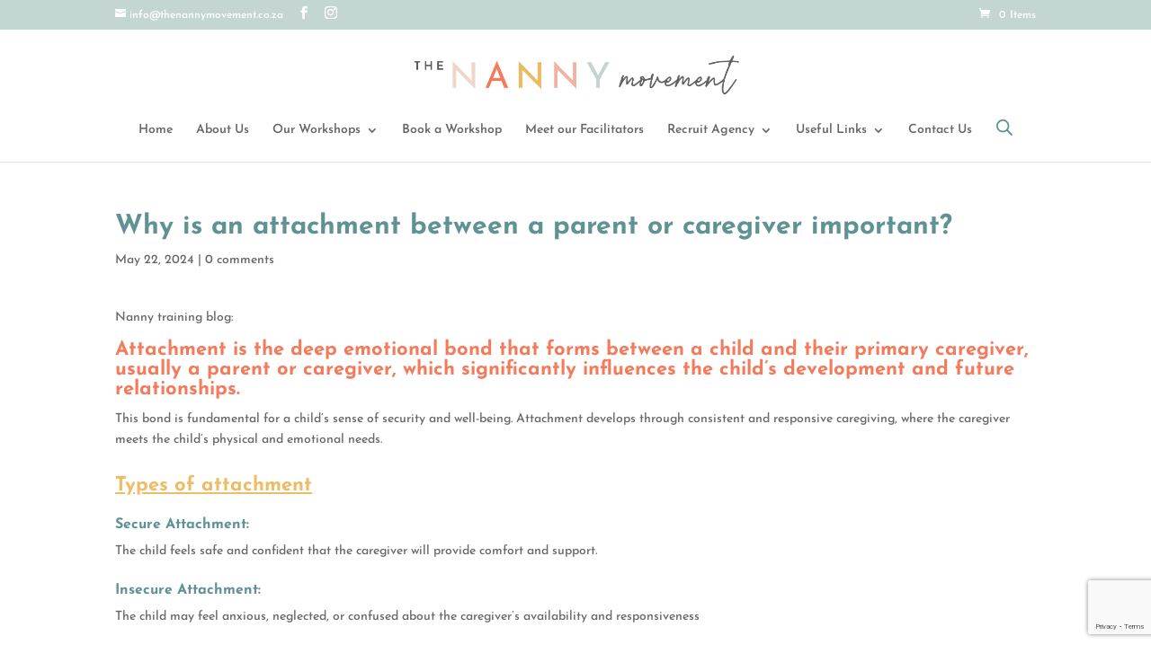

--- FILE ---
content_type: text/html; charset=utf-8
request_url: https://www.google.com/recaptcha/api2/anchor?ar=1&k=6LeiWxwcAAAAAF7RrkV4L2CUeKAWacxKw7sk2XTJ&co=aHR0cHM6Ly90aGVuYW5ueW1vdmVtZW50LmNvLnphOjQ0Mw..&hl=en&v=PoyoqOPhxBO7pBk68S4YbpHZ&size=invisible&anchor-ms=20000&execute-ms=30000&cb=ni9tz25tx7u
body_size: 48806
content:
<!DOCTYPE HTML><html dir="ltr" lang="en"><head><meta http-equiv="Content-Type" content="text/html; charset=UTF-8">
<meta http-equiv="X-UA-Compatible" content="IE=edge">
<title>reCAPTCHA</title>
<style type="text/css">
/* cyrillic-ext */
@font-face {
  font-family: 'Roboto';
  font-style: normal;
  font-weight: 400;
  font-stretch: 100%;
  src: url(//fonts.gstatic.com/s/roboto/v48/KFO7CnqEu92Fr1ME7kSn66aGLdTylUAMa3GUBHMdazTgWw.woff2) format('woff2');
  unicode-range: U+0460-052F, U+1C80-1C8A, U+20B4, U+2DE0-2DFF, U+A640-A69F, U+FE2E-FE2F;
}
/* cyrillic */
@font-face {
  font-family: 'Roboto';
  font-style: normal;
  font-weight: 400;
  font-stretch: 100%;
  src: url(//fonts.gstatic.com/s/roboto/v48/KFO7CnqEu92Fr1ME7kSn66aGLdTylUAMa3iUBHMdazTgWw.woff2) format('woff2');
  unicode-range: U+0301, U+0400-045F, U+0490-0491, U+04B0-04B1, U+2116;
}
/* greek-ext */
@font-face {
  font-family: 'Roboto';
  font-style: normal;
  font-weight: 400;
  font-stretch: 100%;
  src: url(//fonts.gstatic.com/s/roboto/v48/KFO7CnqEu92Fr1ME7kSn66aGLdTylUAMa3CUBHMdazTgWw.woff2) format('woff2');
  unicode-range: U+1F00-1FFF;
}
/* greek */
@font-face {
  font-family: 'Roboto';
  font-style: normal;
  font-weight: 400;
  font-stretch: 100%;
  src: url(//fonts.gstatic.com/s/roboto/v48/KFO7CnqEu92Fr1ME7kSn66aGLdTylUAMa3-UBHMdazTgWw.woff2) format('woff2');
  unicode-range: U+0370-0377, U+037A-037F, U+0384-038A, U+038C, U+038E-03A1, U+03A3-03FF;
}
/* math */
@font-face {
  font-family: 'Roboto';
  font-style: normal;
  font-weight: 400;
  font-stretch: 100%;
  src: url(//fonts.gstatic.com/s/roboto/v48/KFO7CnqEu92Fr1ME7kSn66aGLdTylUAMawCUBHMdazTgWw.woff2) format('woff2');
  unicode-range: U+0302-0303, U+0305, U+0307-0308, U+0310, U+0312, U+0315, U+031A, U+0326-0327, U+032C, U+032F-0330, U+0332-0333, U+0338, U+033A, U+0346, U+034D, U+0391-03A1, U+03A3-03A9, U+03B1-03C9, U+03D1, U+03D5-03D6, U+03F0-03F1, U+03F4-03F5, U+2016-2017, U+2034-2038, U+203C, U+2040, U+2043, U+2047, U+2050, U+2057, U+205F, U+2070-2071, U+2074-208E, U+2090-209C, U+20D0-20DC, U+20E1, U+20E5-20EF, U+2100-2112, U+2114-2115, U+2117-2121, U+2123-214F, U+2190, U+2192, U+2194-21AE, U+21B0-21E5, U+21F1-21F2, U+21F4-2211, U+2213-2214, U+2216-22FF, U+2308-230B, U+2310, U+2319, U+231C-2321, U+2336-237A, U+237C, U+2395, U+239B-23B7, U+23D0, U+23DC-23E1, U+2474-2475, U+25AF, U+25B3, U+25B7, U+25BD, U+25C1, U+25CA, U+25CC, U+25FB, U+266D-266F, U+27C0-27FF, U+2900-2AFF, U+2B0E-2B11, U+2B30-2B4C, U+2BFE, U+3030, U+FF5B, U+FF5D, U+1D400-1D7FF, U+1EE00-1EEFF;
}
/* symbols */
@font-face {
  font-family: 'Roboto';
  font-style: normal;
  font-weight: 400;
  font-stretch: 100%;
  src: url(//fonts.gstatic.com/s/roboto/v48/KFO7CnqEu92Fr1ME7kSn66aGLdTylUAMaxKUBHMdazTgWw.woff2) format('woff2');
  unicode-range: U+0001-000C, U+000E-001F, U+007F-009F, U+20DD-20E0, U+20E2-20E4, U+2150-218F, U+2190, U+2192, U+2194-2199, U+21AF, U+21E6-21F0, U+21F3, U+2218-2219, U+2299, U+22C4-22C6, U+2300-243F, U+2440-244A, U+2460-24FF, U+25A0-27BF, U+2800-28FF, U+2921-2922, U+2981, U+29BF, U+29EB, U+2B00-2BFF, U+4DC0-4DFF, U+FFF9-FFFB, U+10140-1018E, U+10190-1019C, U+101A0, U+101D0-101FD, U+102E0-102FB, U+10E60-10E7E, U+1D2C0-1D2D3, U+1D2E0-1D37F, U+1F000-1F0FF, U+1F100-1F1AD, U+1F1E6-1F1FF, U+1F30D-1F30F, U+1F315, U+1F31C, U+1F31E, U+1F320-1F32C, U+1F336, U+1F378, U+1F37D, U+1F382, U+1F393-1F39F, U+1F3A7-1F3A8, U+1F3AC-1F3AF, U+1F3C2, U+1F3C4-1F3C6, U+1F3CA-1F3CE, U+1F3D4-1F3E0, U+1F3ED, U+1F3F1-1F3F3, U+1F3F5-1F3F7, U+1F408, U+1F415, U+1F41F, U+1F426, U+1F43F, U+1F441-1F442, U+1F444, U+1F446-1F449, U+1F44C-1F44E, U+1F453, U+1F46A, U+1F47D, U+1F4A3, U+1F4B0, U+1F4B3, U+1F4B9, U+1F4BB, U+1F4BF, U+1F4C8-1F4CB, U+1F4D6, U+1F4DA, U+1F4DF, U+1F4E3-1F4E6, U+1F4EA-1F4ED, U+1F4F7, U+1F4F9-1F4FB, U+1F4FD-1F4FE, U+1F503, U+1F507-1F50B, U+1F50D, U+1F512-1F513, U+1F53E-1F54A, U+1F54F-1F5FA, U+1F610, U+1F650-1F67F, U+1F687, U+1F68D, U+1F691, U+1F694, U+1F698, U+1F6AD, U+1F6B2, U+1F6B9-1F6BA, U+1F6BC, U+1F6C6-1F6CF, U+1F6D3-1F6D7, U+1F6E0-1F6EA, U+1F6F0-1F6F3, U+1F6F7-1F6FC, U+1F700-1F7FF, U+1F800-1F80B, U+1F810-1F847, U+1F850-1F859, U+1F860-1F887, U+1F890-1F8AD, U+1F8B0-1F8BB, U+1F8C0-1F8C1, U+1F900-1F90B, U+1F93B, U+1F946, U+1F984, U+1F996, U+1F9E9, U+1FA00-1FA6F, U+1FA70-1FA7C, U+1FA80-1FA89, U+1FA8F-1FAC6, U+1FACE-1FADC, U+1FADF-1FAE9, U+1FAF0-1FAF8, U+1FB00-1FBFF;
}
/* vietnamese */
@font-face {
  font-family: 'Roboto';
  font-style: normal;
  font-weight: 400;
  font-stretch: 100%;
  src: url(//fonts.gstatic.com/s/roboto/v48/KFO7CnqEu92Fr1ME7kSn66aGLdTylUAMa3OUBHMdazTgWw.woff2) format('woff2');
  unicode-range: U+0102-0103, U+0110-0111, U+0128-0129, U+0168-0169, U+01A0-01A1, U+01AF-01B0, U+0300-0301, U+0303-0304, U+0308-0309, U+0323, U+0329, U+1EA0-1EF9, U+20AB;
}
/* latin-ext */
@font-face {
  font-family: 'Roboto';
  font-style: normal;
  font-weight: 400;
  font-stretch: 100%;
  src: url(//fonts.gstatic.com/s/roboto/v48/KFO7CnqEu92Fr1ME7kSn66aGLdTylUAMa3KUBHMdazTgWw.woff2) format('woff2');
  unicode-range: U+0100-02BA, U+02BD-02C5, U+02C7-02CC, U+02CE-02D7, U+02DD-02FF, U+0304, U+0308, U+0329, U+1D00-1DBF, U+1E00-1E9F, U+1EF2-1EFF, U+2020, U+20A0-20AB, U+20AD-20C0, U+2113, U+2C60-2C7F, U+A720-A7FF;
}
/* latin */
@font-face {
  font-family: 'Roboto';
  font-style: normal;
  font-weight: 400;
  font-stretch: 100%;
  src: url(//fonts.gstatic.com/s/roboto/v48/KFO7CnqEu92Fr1ME7kSn66aGLdTylUAMa3yUBHMdazQ.woff2) format('woff2');
  unicode-range: U+0000-00FF, U+0131, U+0152-0153, U+02BB-02BC, U+02C6, U+02DA, U+02DC, U+0304, U+0308, U+0329, U+2000-206F, U+20AC, U+2122, U+2191, U+2193, U+2212, U+2215, U+FEFF, U+FFFD;
}
/* cyrillic-ext */
@font-face {
  font-family: 'Roboto';
  font-style: normal;
  font-weight: 500;
  font-stretch: 100%;
  src: url(//fonts.gstatic.com/s/roboto/v48/KFO7CnqEu92Fr1ME7kSn66aGLdTylUAMa3GUBHMdazTgWw.woff2) format('woff2');
  unicode-range: U+0460-052F, U+1C80-1C8A, U+20B4, U+2DE0-2DFF, U+A640-A69F, U+FE2E-FE2F;
}
/* cyrillic */
@font-face {
  font-family: 'Roboto';
  font-style: normal;
  font-weight: 500;
  font-stretch: 100%;
  src: url(//fonts.gstatic.com/s/roboto/v48/KFO7CnqEu92Fr1ME7kSn66aGLdTylUAMa3iUBHMdazTgWw.woff2) format('woff2');
  unicode-range: U+0301, U+0400-045F, U+0490-0491, U+04B0-04B1, U+2116;
}
/* greek-ext */
@font-face {
  font-family: 'Roboto';
  font-style: normal;
  font-weight: 500;
  font-stretch: 100%;
  src: url(//fonts.gstatic.com/s/roboto/v48/KFO7CnqEu92Fr1ME7kSn66aGLdTylUAMa3CUBHMdazTgWw.woff2) format('woff2');
  unicode-range: U+1F00-1FFF;
}
/* greek */
@font-face {
  font-family: 'Roboto';
  font-style: normal;
  font-weight: 500;
  font-stretch: 100%;
  src: url(//fonts.gstatic.com/s/roboto/v48/KFO7CnqEu92Fr1ME7kSn66aGLdTylUAMa3-UBHMdazTgWw.woff2) format('woff2');
  unicode-range: U+0370-0377, U+037A-037F, U+0384-038A, U+038C, U+038E-03A1, U+03A3-03FF;
}
/* math */
@font-face {
  font-family: 'Roboto';
  font-style: normal;
  font-weight: 500;
  font-stretch: 100%;
  src: url(//fonts.gstatic.com/s/roboto/v48/KFO7CnqEu92Fr1ME7kSn66aGLdTylUAMawCUBHMdazTgWw.woff2) format('woff2');
  unicode-range: U+0302-0303, U+0305, U+0307-0308, U+0310, U+0312, U+0315, U+031A, U+0326-0327, U+032C, U+032F-0330, U+0332-0333, U+0338, U+033A, U+0346, U+034D, U+0391-03A1, U+03A3-03A9, U+03B1-03C9, U+03D1, U+03D5-03D6, U+03F0-03F1, U+03F4-03F5, U+2016-2017, U+2034-2038, U+203C, U+2040, U+2043, U+2047, U+2050, U+2057, U+205F, U+2070-2071, U+2074-208E, U+2090-209C, U+20D0-20DC, U+20E1, U+20E5-20EF, U+2100-2112, U+2114-2115, U+2117-2121, U+2123-214F, U+2190, U+2192, U+2194-21AE, U+21B0-21E5, U+21F1-21F2, U+21F4-2211, U+2213-2214, U+2216-22FF, U+2308-230B, U+2310, U+2319, U+231C-2321, U+2336-237A, U+237C, U+2395, U+239B-23B7, U+23D0, U+23DC-23E1, U+2474-2475, U+25AF, U+25B3, U+25B7, U+25BD, U+25C1, U+25CA, U+25CC, U+25FB, U+266D-266F, U+27C0-27FF, U+2900-2AFF, U+2B0E-2B11, U+2B30-2B4C, U+2BFE, U+3030, U+FF5B, U+FF5D, U+1D400-1D7FF, U+1EE00-1EEFF;
}
/* symbols */
@font-face {
  font-family: 'Roboto';
  font-style: normal;
  font-weight: 500;
  font-stretch: 100%;
  src: url(//fonts.gstatic.com/s/roboto/v48/KFO7CnqEu92Fr1ME7kSn66aGLdTylUAMaxKUBHMdazTgWw.woff2) format('woff2');
  unicode-range: U+0001-000C, U+000E-001F, U+007F-009F, U+20DD-20E0, U+20E2-20E4, U+2150-218F, U+2190, U+2192, U+2194-2199, U+21AF, U+21E6-21F0, U+21F3, U+2218-2219, U+2299, U+22C4-22C6, U+2300-243F, U+2440-244A, U+2460-24FF, U+25A0-27BF, U+2800-28FF, U+2921-2922, U+2981, U+29BF, U+29EB, U+2B00-2BFF, U+4DC0-4DFF, U+FFF9-FFFB, U+10140-1018E, U+10190-1019C, U+101A0, U+101D0-101FD, U+102E0-102FB, U+10E60-10E7E, U+1D2C0-1D2D3, U+1D2E0-1D37F, U+1F000-1F0FF, U+1F100-1F1AD, U+1F1E6-1F1FF, U+1F30D-1F30F, U+1F315, U+1F31C, U+1F31E, U+1F320-1F32C, U+1F336, U+1F378, U+1F37D, U+1F382, U+1F393-1F39F, U+1F3A7-1F3A8, U+1F3AC-1F3AF, U+1F3C2, U+1F3C4-1F3C6, U+1F3CA-1F3CE, U+1F3D4-1F3E0, U+1F3ED, U+1F3F1-1F3F3, U+1F3F5-1F3F7, U+1F408, U+1F415, U+1F41F, U+1F426, U+1F43F, U+1F441-1F442, U+1F444, U+1F446-1F449, U+1F44C-1F44E, U+1F453, U+1F46A, U+1F47D, U+1F4A3, U+1F4B0, U+1F4B3, U+1F4B9, U+1F4BB, U+1F4BF, U+1F4C8-1F4CB, U+1F4D6, U+1F4DA, U+1F4DF, U+1F4E3-1F4E6, U+1F4EA-1F4ED, U+1F4F7, U+1F4F9-1F4FB, U+1F4FD-1F4FE, U+1F503, U+1F507-1F50B, U+1F50D, U+1F512-1F513, U+1F53E-1F54A, U+1F54F-1F5FA, U+1F610, U+1F650-1F67F, U+1F687, U+1F68D, U+1F691, U+1F694, U+1F698, U+1F6AD, U+1F6B2, U+1F6B9-1F6BA, U+1F6BC, U+1F6C6-1F6CF, U+1F6D3-1F6D7, U+1F6E0-1F6EA, U+1F6F0-1F6F3, U+1F6F7-1F6FC, U+1F700-1F7FF, U+1F800-1F80B, U+1F810-1F847, U+1F850-1F859, U+1F860-1F887, U+1F890-1F8AD, U+1F8B0-1F8BB, U+1F8C0-1F8C1, U+1F900-1F90B, U+1F93B, U+1F946, U+1F984, U+1F996, U+1F9E9, U+1FA00-1FA6F, U+1FA70-1FA7C, U+1FA80-1FA89, U+1FA8F-1FAC6, U+1FACE-1FADC, U+1FADF-1FAE9, U+1FAF0-1FAF8, U+1FB00-1FBFF;
}
/* vietnamese */
@font-face {
  font-family: 'Roboto';
  font-style: normal;
  font-weight: 500;
  font-stretch: 100%;
  src: url(//fonts.gstatic.com/s/roboto/v48/KFO7CnqEu92Fr1ME7kSn66aGLdTylUAMa3OUBHMdazTgWw.woff2) format('woff2');
  unicode-range: U+0102-0103, U+0110-0111, U+0128-0129, U+0168-0169, U+01A0-01A1, U+01AF-01B0, U+0300-0301, U+0303-0304, U+0308-0309, U+0323, U+0329, U+1EA0-1EF9, U+20AB;
}
/* latin-ext */
@font-face {
  font-family: 'Roboto';
  font-style: normal;
  font-weight: 500;
  font-stretch: 100%;
  src: url(//fonts.gstatic.com/s/roboto/v48/KFO7CnqEu92Fr1ME7kSn66aGLdTylUAMa3KUBHMdazTgWw.woff2) format('woff2');
  unicode-range: U+0100-02BA, U+02BD-02C5, U+02C7-02CC, U+02CE-02D7, U+02DD-02FF, U+0304, U+0308, U+0329, U+1D00-1DBF, U+1E00-1E9F, U+1EF2-1EFF, U+2020, U+20A0-20AB, U+20AD-20C0, U+2113, U+2C60-2C7F, U+A720-A7FF;
}
/* latin */
@font-face {
  font-family: 'Roboto';
  font-style: normal;
  font-weight: 500;
  font-stretch: 100%;
  src: url(//fonts.gstatic.com/s/roboto/v48/KFO7CnqEu92Fr1ME7kSn66aGLdTylUAMa3yUBHMdazQ.woff2) format('woff2');
  unicode-range: U+0000-00FF, U+0131, U+0152-0153, U+02BB-02BC, U+02C6, U+02DA, U+02DC, U+0304, U+0308, U+0329, U+2000-206F, U+20AC, U+2122, U+2191, U+2193, U+2212, U+2215, U+FEFF, U+FFFD;
}
/* cyrillic-ext */
@font-face {
  font-family: 'Roboto';
  font-style: normal;
  font-weight: 900;
  font-stretch: 100%;
  src: url(//fonts.gstatic.com/s/roboto/v48/KFO7CnqEu92Fr1ME7kSn66aGLdTylUAMa3GUBHMdazTgWw.woff2) format('woff2');
  unicode-range: U+0460-052F, U+1C80-1C8A, U+20B4, U+2DE0-2DFF, U+A640-A69F, U+FE2E-FE2F;
}
/* cyrillic */
@font-face {
  font-family: 'Roboto';
  font-style: normal;
  font-weight: 900;
  font-stretch: 100%;
  src: url(//fonts.gstatic.com/s/roboto/v48/KFO7CnqEu92Fr1ME7kSn66aGLdTylUAMa3iUBHMdazTgWw.woff2) format('woff2');
  unicode-range: U+0301, U+0400-045F, U+0490-0491, U+04B0-04B1, U+2116;
}
/* greek-ext */
@font-face {
  font-family: 'Roboto';
  font-style: normal;
  font-weight: 900;
  font-stretch: 100%;
  src: url(//fonts.gstatic.com/s/roboto/v48/KFO7CnqEu92Fr1ME7kSn66aGLdTylUAMa3CUBHMdazTgWw.woff2) format('woff2');
  unicode-range: U+1F00-1FFF;
}
/* greek */
@font-face {
  font-family: 'Roboto';
  font-style: normal;
  font-weight: 900;
  font-stretch: 100%;
  src: url(//fonts.gstatic.com/s/roboto/v48/KFO7CnqEu92Fr1ME7kSn66aGLdTylUAMa3-UBHMdazTgWw.woff2) format('woff2');
  unicode-range: U+0370-0377, U+037A-037F, U+0384-038A, U+038C, U+038E-03A1, U+03A3-03FF;
}
/* math */
@font-face {
  font-family: 'Roboto';
  font-style: normal;
  font-weight: 900;
  font-stretch: 100%;
  src: url(//fonts.gstatic.com/s/roboto/v48/KFO7CnqEu92Fr1ME7kSn66aGLdTylUAMawCUBHMdazTgWw.woff2) format('woff2');
  unicode-range: U+0302-0303, U+0305, U+0307-0308, U+0310, U+0312, U+0315, U+031A, U+0326-0327, U+032C, U+032F-0330, U+0332-0333, U+0338, U+033A, U+0346, U+034D, U+0391-03A1, U+03A3-03A9, U+03B1-03C9, U+03D1, U+03D5-03D6, U+03F0-03F1, U+03F4-03F5, U+2016-2017, U+2034-2038, U+203C, U+2040, U+2043, U+2047, U+2050, U+2057, U+205F, U+2070-2071, U+2074-208E, U+2090-209C, U+20D0-20DC, U+20E1, U+20E5-20EF, U+2100-2112, U+2114-2115, U+2117-2121, U+2123-214F, U+2190, U+2192, U+2194-21AE, U+21B0-21E5, U+21F1-21F2, U+21F4-2211, U+2213-2214, U+2216-22FF, U+2308-230B, U+2310, U+2319, U+231C-2321, U+2336-237A, U+237C, U+2395, U+239B-23B7, U+23D0, U+23DC-23E1, U+2474-2475, U+25AF, U+25B3, U+25B7, U+25BD, U+25C1, U+25CA, U+25CC, U+25FB, U+266D-266F, U+27C0-27FF, U+2900-2AFF, U+2B0E-2B11, U+2B30-2B4C, U+2BFE, U+3030, U+FF5B, U+FF5D, U+1D400-1D7FF, U+1EE00-1EEFF;
}
/* symbols */
@font-face {
  font-family: 'Roboto';
  font-style: normal;
  font-weight: 900;
  font-stretch: 100%;
  src: url(//fonts.gstatic.com/s/roboto/v48/KFO7CnqEu92Fr1ME7kSn66aGLdTylUAMaxKUBHMdazTgWw.woff2) format('woff2');
  unicode-range: U+0001-000C, U+000E-001F, U+007F-009F, U+20DD-20E0, U+20E2-20E4, U+2150-218F, U+2190, U+2192, U+2194-2199, U+21AF, U+21E6-21F0, U+21F3, U+2218-2219, U+2299, U+22C4-22C6, U+2300-243F, U+2440-244A, U+2460-24FF, U+25A0-27BF, U+2800-28FF, U+2921-2922, U+2981, U+29BF, U+29EB, U+2B00-2BFF, U+4DC0-4DFF, U+FFF9-FFFB, U+10140-1018E, U+10190-1019C, U+101A0, U+101D0-101FD, U+102E0-102FB, U+10E60-10E7E, U+1D2C0-1D2D3, U+1D2E0-1D37F, U+1F000-1F0FF, U+1F100-1F1AD, U+1F1E6-1F1FF, U+1F30D-1F30F, U+1F315, U+1F31C, U+1F31E, U+1F320-1F32C, U+1F336, U+1F378, U+1F37D, U+1F382, U+1F393-1F39F, U+1F3A7-1F3A8, U+1F3AC-1F3AF, U+1F3C2, U+1F3C4-1F3C6, U+1F3CA-1F3CE, U+1F3D4-1F3E0, U+1F3ED, U+1F3F1-1F3F3, U+1F3F5-1F3F7, U+1F408, U+1F415, U+1F41F, U+1F426, U+1F43F, U+1F441-1F442, U+1F444, U+1F446-1F449, U+1F44C-1F44E, U+1F453, U+1F46A, U+1F47D, U+1F4A3, U+1F4B0, U+1F4B3, U+1F4B9, U+1F4BB, U+1F4BF, U+1F4C8-1F4CB, U+1F4D6, U+1F4DA, U+1F4DF, U+1F4E3-1F4E6, U+1F4EA-1F4ED, U+1F4F7, U+1F4F9-1F4FB, U+1F4FD-1F4FE, U+1F503, U+1F507-1F50B, U+1F50D, U+1F512-1F513, U+1F53E-1F54A, U+1F54F-1F5FA, U+1F610, U+1F650-1F67F, U+1F687, U+1F68D, U+1F691, U+1F694, U+1F698, U+1F6AD, U+1F6B2, U+1F6B9-1F6BA, U+1F6BC, U+1F6C6-1F6CF, U+1F6D3-1F6D7, U+1F6E0-1F6EA, U+1F6F0-1F6F3, U+1F6F7-1F6FC, U+1F700-1F7FF, U+1F800-1F80B, U+1F810-1F847, U+1F850-1F859, U+1F860-1F887, U+1F890-1F8AD, U+1F8B0-1F8BB, U+1F8C0-1F8C1, U+1F900-1F90B, U+1F93B, U+1F946, U+1F984, U+1F996, U+1F9E9, U+1FA00-1FA6F, U+1FA70-1FA7C, U+1FA80-1FA89, U+1FA8F-1FAC6, U+1FACE-1FADC, U+1FADF-1FAE9, U+1FAF0-1FAF8, U+1FB00-1FBFF;
}
/* vietnamese */
@font-face {
  font-family: 'Roboto';
  font-style: normal;
  font-weight: 900;
  font-stretch: 100%;
  src: url(//fonts.gstatic.com/s/roboto/v48/KFO7CnqEu92Fr1ME7kSn66aGLdTylUAMa3OUBHMdazTgWw.woff2) format('woff2');
  unicode-range: U+0102-0103, U+0110-0111, U+0128-0129, U+0168-0169, U+01A0-01A1, U+01AF-01B0, U+0300-0301, U+0303-0304, U+0308-0309, U+0323, U+0329, U+1EA0-1EF9, U+20AB;
}
/* latin-ext */
@font-face {
  font-family: 'Roboto';
  font-style: normal;
  font-weight: 900;
  font-stretch: 100%;
  src: url(//fonts.gstatic.com/s/roboto/v48/KFO7CnqEu92Fr1ME7kSn66aGLdTylUAMa3KUBHMdazTgWw.woff2) format('woff2');
  unicode-range: U+0100-02BA, U+02BD-02C5, U+02C7-02CC, U+02CE-02D7, U+02DD-02FF, U+0304, U+0308, U+0329, U+1D00-1DBF, U+1E00-1E9F, U+1EF2-1EFF, U+2020, U+20A0-20AB, U+20AD-20C0, U+2113, U+2C60-2C7F, U+A720-A7FF;
}
/* latin */
@font-face {
  font-family: 'Roboto';
  font-style: normal;
  font-weight: 900;
  font-stretch: 100%;
  src: url(//fonts.gstatic.com/s/roboto/v48/KFO7CnqEu92Fr1ME7kSn66aGLdTylUAMa3yUBHMdazQ.woff2) format('woff2');
  unicode-range: U+0000-00FF, U+0131, U+0152-0153, U+02BB-02BC, U+02C6, U+02DA, U+02DC, U+0304, U+0308, U+0329, U+2000-206F, U+20AC, U+2122, U+2191, U+2193, U+2212, U+2215, U+FEFF, U+FFFD;
}

</style>
<link rel="stylesheet" type="text/css" href="https://www.gstatic.com/recaptcha/releases/PoyoqOPhxBO7pBk68S4YbpHZ/styles__ltr.css">
<script nonce="09Ea-BdIVJ_BCnsFNi-uaw" type="text/javascript">window['__recaptcha_api'] = 'https://www.google.com/recaptcha/api2/';</script>
<script type="text/javascript" src="https://www.gstatic.com/recaptcha/releases/PoyoqOPhxBO7pBk68S4YbpHZ/recaptcha__en.js" nonce="09Ea-BdIVJ_BCnsFNi-uaw">
      
    </script></head>
<body><div id="rc-anchor-alert" class="rc-anchor-alert"></div>
<input type="hidden" id="recaptcha-token" value="[base64]">
<script type="text/javascript" nonce="09Ea-BdIVJ_BCnsFNi-uaw">
      recaptcha.anchor.Main.init("[\x22ainput\x22,[\x22bgdata\x22,\x22\x22,\[base64]/[base64]/[base64]/[base64]/[base64]/[base64]/KGcoTywyNTMsTy5PKSxVRyhPLEMpKTpnKE8sMjUzLEMpLE8pKSxsKSksTykpfSxieT1mdW5jdGlvbihDLE8sdSxsKXtmb3IobD0odT1SKEMpLDApO08+MDtPLS0pbD1sPDw4fFooQyk7ZyhDLHUsbCl9LFVHPWZ1bmN0aW9uKEMsTyl7Qy5pLmxlbmd0aD4xMDQ/[base64]/[base64]/[base64]/[base64]/[base64]/[base64]/[base64]\\u003d\x22,\[base64]\x22,\x22w4tzV8ODRV/CnMKoJXtZM8ObJHLDrcOdTSLCh8KEw4vDlcOzCsKhLMKLQmV4FBHDvcK1NjnCqsKBw6/CocOmQS7Cmy0LBcKFLVzCt8O6w4YwIcK0w4R8A8K4CMKsw7jDssKuwrDCosO0w4ZIYMK4wq4iJRIKwoTCpMOkLgxNSSd3woU+wrpyccKuesKmw59dCcKEwqM5w6hlwobCnFgYw7Vtw5MLMXk/wrLCoEVMVMOxw4dEw5obw7FTd8OXw6/DmsKxw5ALacO1I2/DmDfDo8O8wqzDtl/[base64]/[base64]/[base64]/SMKuwq3Dvl7CkG/Dq8KKwqAkYn8Dw50LwqkNe8OYF8OJwrTCoD7CkWvCucK7VCpLX8KxwqTCgMOowqDDq8KQJCwUZjrDlSfDpsKXXX8CR8Kxd8OAw5zDmsOePMKew7YHWMKCwr1LK8Ojw6fDhyF4w4/DvsKTZ8Ohw7EWwp5kw5nCkcO1V8KdwoBqw43DvMOaI0/DgG1Yw4TCm8Olbj/CkgvCjMKeSsOlDVPDq8KgUsOyPyQRwqgQPcKJKFITwrw7LhAXwoY7wrBsIcKjLcOzw5N/[base64]/[base64]/[base64]/NhHClGhOw5bClcO2wrN9w6jDiHfDkcKCdAU9BCUueBE8ccKFw7rCmXdvQsO+w6MhBsK3TkbCg8OXwqjCuMOnwopAJEQsJ2QRejJSesOLw7ACJiXCpcORL8O0w4wqUnzDvDLCuHHCscKEwojDtHlvdkEvw6FLEy/Dqz11wq8wOcKdw43Do2bCk8ORw4lbwpbCmcKnaMKsSXbCoMORw7vDvsOGS8O+w7PCu8Kjw7U0wpYTwp1UwqzCtcO7w4YfwqTDl8KLw7zChQx8NMOSeMOgcWfDtnksw6DChEIHw4PDhQN0wpEww7bCkS3DgF52IsK4wo1oDcOYDsKbHsKjwosAw7HCmC/Ci8O6OXE6PAvDgWnCughSwoZGEcOzJmpTfcOSwpzCoFhywotEwoDChCBgw7TDl2g9QTHCt8O/wrkQUcOyw4HCg8OtwpZfB0TDgFk/JW0dDcO0B314dn7ClMOtYxFPMXxnw5XCh8Oxwq/Cm8OJUVUtCsKlwrkPwp4Rw6fDlMK5OA7DmSl3WMOzBDDClsOYMxnDucObI8K9w75iwqHDmxDDhUrCmRnClXzCv1rDmsKYLBoCw6Ffw4ImMMK0RcKMASN0JjTCrT3DkzXCl3TDqHTDs8O0wr13wonDucKDCVLDoAfClsKfJCzDj0fDtsOvw5ITDcK6O04hw7/ClWTDlhnDvMKvX8O5wpnDkBcjal7CswbDg1fCriI3dDbDhsK5wqo5w7HDiMKTUDrCuTR+NTDDi8KSwqzDpkrCocOTHxHClsOUBVNKw5dqw7vDu8K0QVjCs8OPGxIFU8KOLxDCmjXDtsO1VUHCjTI6I8K6wo/[base64]/[base64]/DmMKrbwQ/[base64]/[base64]/CkcOfLzjCl8OEewjDi1XDrMOtD052wqU1wrpFw69Kw4/DgkEnw6UAI8OTwr81wqHDsSR1X8OwwpLDusOEAcOTbhZeLXY/Uy7CisO9YsOSD8OSw5czbcOIKcOdf8OCMcKwwo3CmSvDqwR+YCnCrcKwfRvDqMOBw5fCisO3dgrDpsKqQnFBBUjCv2VXwrDCoMKvc8KGWcOcw6DDsCjCq0Zgw43Du8KbCTLDmXkqbRnClxoCDyN6QnbCnXFBwp4Kw5kqdAlVw7xDGMKJU8KVBsO/[base64]/XMKbwrbCo0dPRMOlwqIxC8OswrAGw7HCjMKiLD/Cg8KCVUXDigIUw6gLYsKwYsOZTMKDwqI6wovCswwRw6saw4IMw7Yawp4QfMKSZlR0wpFKwp54NzLCtMO3w77CrDcjw4EXIsOqw6/CusK2WAoqw63Ck0XCiTvDssKGTSU4wqTCg24iw6TCi0F3cEvCt8O1w5gRwo/CkcOUw4c+w5FAXcO1w4TClhHDhsKjw7rDvcO/w79iwpAHFQnCgQ5jwrY9w6dhN1vDhCIhXsO+ESQdbQnDo8KswqrCvHTClMOUw7paHMKyfMKHwpFHwqzDvsOZXMKZw4JPw5Zcw5EaQVjDu3xPwrYWwowowpfDk8K7JMK5wq/DoAwPw5YmXMOESnrCizN3wrg7GGk3w47DtWMPAsKdMsKIX8KTXsOWckTCp1fDoMOmHMOXFAfCn1rDo8KbLcOZw4JSbsKiUsKiw5nCoMKiwpMffMOGwqDDoCHCv8OuwqbDjsOjKUsvERnDlknCvSsMEsKSRSbDgsKUw5knGgczwpnChcKIVXDCuHB/w7TCj1ZkKMKwacOowopVwq55VQ4YwqvCjzPCmMK1DXIGXDcGLEPCr8O/ERrDtCvCm287R8O8w7vDlcKsLjZPwpw1woHChxgxJkDCmlM1w5pgwpVNeFcjFcKhwrHCqsOIwq1Vw4LDh8K0OT3Ch8Orwr5WwrrCsjLCpcOZBUXChsO1w7sNw7AmwpHCmsKIwq0jw5bCi0XDo8OJwolWNRrChMKmUGrDnnwVcl/CmMKlNMO4ZsO8w5I/JsK1w5hQZ2h9AwLCrAIOPEhCw6F6bVVVfBwtNkp/[base64]/CgkZlwqzCqTpccDPCnMOOQHFFIcOAIMKOw7BhXGzDpcKvIsO6YRLDgX3Cr8Kpw5/DvkhzwqQEwrUEw5/Dug/CpsKbETIqwrZewojDicKAw6zCrcObwrM0wozDhMKbwonDq8KnwrHDrCHChSMSOS1gwqDDp8OHwq4scAVPWibDsX4/[base64]/Dv8OyQsKQwr/Ct8KHEcKQHB45cBnCo8OCR8KURUNmw5PChxckPcOySTZLwpTDnMOBSH3CicKww5RuIcOJYsO0wqtgw7FmUMOqw6w1CStOQRxeRX/[base64]/[base64]/fcOrw5PDp8OPwrjCs8K2OnxncsKuYSBzwoTDlMOywqbCjsKZWsOJNFALelcZLn1cZ8KdbMKpwp7DhMK7wo4jw7zCjcOIw5tVYMOobMOtbcOtw4x5w7HCsMO8w6HDjMO6wp1eZxLCuQvDhsKETyTDpMK3w7vCkBrDrU/DgMK9wqF2esKteMOfw4rCog3DrxZEwpLDmsKKVsOFw5rDvMO8w5t5GMKtw4fDkMOID8KOwqJUTsORaFzDlsKew4rCswEww4PCssKlaE3DkHvDncKTwphhw5QQbcKXw5wpacKuIxXCmcO8JxXCsUvDhjhJYsOiTFLDgXTCgyjDj1PDhHrCkUoIVMKTYMKxwq/DoMKTwqfDrATDnk/CjELCvsK0w5xHHBbDtBrCoC3Ct8KmG8O1w65ywrMsUsKuKG9pw4hXUVlxwpvCisOjN8K8ISTDnkbCrMOmwoXClRBgwpfCrVHDrngDSxbCjUs9eAXDmMKxDsOHw6I8w501w5MqQR1VBkDCtcKww4DDp1IGw73ChAfDtS/Co8K8w4ceBVUOZ8OMwpjChMKXH8K3w5xXw64Aw5xpQcKMwr1pwoQDwp15LMOzOB1/ZcKow6EVwq3DqsOdwro2w7nDiQvCsB/[base64]/DtcKOZcKswpzDm8OLHMKGw6HCqsOVwp09w7MWNsKgw64hwp0jEm18QW80K8KDZmXDmMK+c8OER8K1w60DwrJuFwohWcKLwq/[base64]/CokZpVmnDjMKWw5fDj8KzD8Oqw5nDimbDv8O4UMKoO098w5LCu8OvYklpcsOBRTsAw6h9wqBew4cPRMOETlvCq8KswqEnVMKjNyxcw5c0woDCqhNVTsOIDVbDscKiNULCusODC0RxwrN0wr8YecOmwqvCoMOTfMKEawM9wq/CgcOHw7xQPcKCw4x8woPDohAkRcO7S3HDvsK0SVfDhGXCpEjCqsKOwrnCvsOtHTDClcO+Ewgfwo18DSFzw6QKU0PCrxjDtRklHsO+YsKhw4XDt37DscO0w7PDhEvDrmzDkkfCu8Kvw7Vtw6IYIFcSIMKdw5TCmgPCmsO4wq/CgQNWBmtdRDrDiG9Rw5bDtnZjwpxkCknCh8K0w77DiMOjTmPCpQ3CnMKQA8OxP245wqrDtMKMwoHCsnQrEMO6NMKBw4XCmm3ChzjDqnTCtTfCmzQkPsKQG2BSFyALwpJPW8OTw7YmT8KnUBY7V2/DgAbCgsKzDgTClCgBJcKpDVfDqMOPBTjDr8OxYcOyNlcow7fDvsKgSxrCksOPW2TDv349wptrwqRmwpoFw54bwp8/QGHDvWrDoMKXBiMlPR/CvMKuwrA3NX/CvMOlcAjCijfDmsKwNsK9JcKZBcOGw7IXw7/Dk2LCqjzDvQAtw5bCscK/[base64]/[base64]/Cs8Kfw44ZO3XDqsOhw7PDk8Obw5V9wqdvAlfDqyfCghfCqMODw7rCrA4FdsKVw4jDiyliChXCs3sYwr92VcK0GEcMWy3DiDUewpZMw4zDrgDDiwIAwqBsBlHCnkTCicOqwpxQQG/DrMKzw7bCrMO1w4hhX8O+VRnDrcO6GChcw7sjcxhnRMOFL8KJG3/Dtzc3RHTCq3NJw61NO2HCh8OAGsO8wpfDrVfClsOJwoHCjMKZAzcNwqfCpMO3wqxOwqxWOcOQJsOHQMKnwpJOwqjCuBbCqcOLQiTCu1vDucKyQCvCgcO1Y8Opwo/[base64]/Ck07CqGzCocOAw5oZP8OpX1BJwokeDsKUFjBVwpvCosKqw53Dg8ONw7MyHsK7w7vDl1vDq8OZWMK3OS/ChMKLQT7CucOZw4RZwpDCksOhwr0PNB3CmsKFQBwTw5/CjlJRw4XDi0JYcHQHw65SwrN5MMO0GXzCul/DnsOxwozCrRkUwqDDicKQw7XCv8OXbMOmAWzCjsKcwpXCncOaw4FJwrrCgAUZVUxvw7rDhcK9PikXEsK7w5RHdUvCjMK3C2fCqnIUwrchw5g7w75TSVQrw4PDl8OjESHDhk8Vw77CrAJqU8Kdw7nCisKJw7l+w6NWQcOFDlfCvSHDkGsWFMKnwostw5/CnwZhw7JLa8KJw7/[base64]/DhcOeRsKnwpjCm8OhKsORbxPDpS0xY8OBH1vDl8O0EMKySsKMwpzCmcKPwo9TwoHCvlPDhTl3S116X3zDlUnDn8OcdMOew4HCr8OjwqPCmsO9w4BVTFIOYxkRXl8tJ8OFwqfCqyTDr3ACwpJLw4bCgMKxw5Rcw5/CmsKUUSg1w54ra8KwA37DpMOvLsKNSwtRw6jCggTDnsKgbV9vBsOLwqvDihMVwp3Do8O3wp1Yw6DCn1x+D8OuU8OHBF/DvMKsQnlBwqgwRcOdXG7DgX1xwp09wpM2wpUHeQHCtWvClnLDrnjDmWvDhMOUKCZsfSg/wqLDklc1w6TDgcOCw7AIwoXCvsOhfRgAw6J2wqBOf8KQL1fCtUbDusKTT31pHWPDosK4XiLCnFIZw442w6IAKBIpMWrCo8K/eXjCtcKYSsK1dsKnwrZ4X8K7ewgww7TDqX/[base64]/Co8O+w5cVw7gww63CqFbCusOAwqDCvXzDicKOAVoXwrcXw7RrbMKQw7w5IcKkwq7CmXfDi3HDvWsCw7Naw43DuxDDl8OSaMOEwqnDiMKqw68sKEbDnw9Yw5x/[base64]/CqSN5w7VJw6jDs1rCrynChMKewp1JLsO4IMOPHw7CscKxVcKzw5xdw7nCsA1Ow6kDAEvDuz5dwpMhEBlrR2jCr8KTworDuMKZVH1dwrrChkAkbcOdH05/w5FSwqPCqWzCgx/DoX7CtMOYwoUqw4gMwrnCsMO6GsOQIR3DoMKgwoomwp9Ow71TwrhUw6wGw4NPw5oPclQdw4cOPUcsARnCg2wSw6HDt8Kqwr/[base64]/DisKKwojClzsRbsKpV24kc8O5XcOHw5fDgsOEw7wlw67CqMK3VU7Dn25GwoLDjUNnVMKQwqZ1w77CnxrChWZ7cxw6w7rDp8Kaw5dwwqAnw5nDncKtPyvDqcKfwowHwoskOMOvc1DCqMOSwpHCkcO4w77DjFkKw4PDohVgwr0Vfh/Cr8O3ID1gQSwWCMOCbMOSMGlwFcKbw5bDgHZXwpsoQ0nDokx6w4HCt3TDucKVKT5Vw7nCmj18wrbCoQtpSFXDv03CpTTCtMOTwqbDtcOzX3DDjA3DpMOnBxNrw6bCmG1+wow+VMKWEcOvYjhMwplPXsOCDy4zwpc7wqXDqcKoBsKiX0PCvyzCtW/[base64]/Cgj3DhR1XcC4iDUvCmE/CocKsdQZYwrPDrMO9Ggc7WcODL18VwoFjw45UKMOIw5jCrRkqwo0DLF3DryTDksOew5EABMOAU8OFwrsVe1DDm8KPwpvCicKSw6DCpsKBdD/CtcKnRcKlw5MCY1lZAgXCgsKMw4rDg8KEwpLDvw1aKEZ9aSLCnMKTbcOIWsK1w7/Dm8O9wpZMc8O+cMKbw4vDtMOQwo3CnHg7FMKgLz80FcKww7MpRcKcZ8KAw5nCu8KDSjx/bGjDvMKxdMKZGHkOVX7DqcOzFGNnA2UNwqBcw6YuPsO6wqpsw6TDqStGa3HCt8Kmw4McwoEbAi8hw5DDisK9EMKgEBXDosOewpLCpcKDw7/DmsKUwoDCuzzDscK0wp0vwozChsK7FEDClg1rWMKawpTDm8O1wowsw4BDYMKmw59VOsKlXMOgwpLDsWoywp7DgcO8TsKFw5hJXGtJwpJ9w7jDsMOQw77CuUvDqMO2XjLDusOAwrfDsnw1w4B9wplMasOIw4QEwpnDvFknXxxdwq3Ds1/[base64]/dcKmwqsvwo/DjFjCqi7Dg8ONEAjCuibDlMOzMn/DrcO/w63Cr1ZEJMOTWw7DjsK/ccOQf8Kqw4IewoMvwprCkMK7wo/ClsKawp8kw47CtMOswpfDgzLDonVjDDl/ajpew5FsKcO9wqpvwqfDklhRDHjChQ4Lw7wCwqFmw7LDvjnChnYewrbCsGcPwrHDnCDDs3hEwqlTw5kBw6ALfXLCocKJIMOmwpvCrsOowoNNw7dPSxcOcWtgQE3CnUI7JMOXwqvDiFIPRibCqQx9XcKNw7LDksKeTsOJw6BZwqgGwp/CrzJyw5VyCRpxFwVPNsKbJMKKwrVawonDgcK1woJBNcKww718B8OpwoodDyAewpx5w6DChMOjAsKdwpLDgcOJwr3CncO1Yxx3TC/DkjNQLMKOwofDtiXClHjDkhzDqMOrwosBfDrDrGvCq8KybsOmwoAow6kuwqfCkMOJwrQwfBnCskkaeyMYwrrDkMK4CsOywrHCrScKw7EHBwrDjcOWWsOCH8KxYcKRw53Clm1Zw4rCmcK2wpZjwp/Cv1rDsMKcNcKmw5B7wqrCtjHCml1dSBDChMKRwoZtS0zDp1/ClsO7VEDCqSwebm3DuDjDgcKWw78IQjRgHcO3w4fCjVJdwrXDlcOLw7ocwqRXw48PwoUZOsKaw6jCn8OYw7V1Fwp3ScKBeH7DksKFDcKyw5w/w4AWwr1DRlZ6wqvCrsOLwqPDrFU2w7hBwpdiw4UhwpLCrXPCoQnDtcK7fQvCmsKRbVHCqMKOG3fDrsOqSH5vXVBawqzDmTE/wpE7w49Hw5wlw5RLbCXCpEMXD8Ohw6PCq8OTTsKoVwzDngYsw517wpzDt8KrfXUAwo/DpsKMYl/DscKyw4DCgELDs8KPwqc4P8K7w5tnQn/DhMKLwq/CiWLChRzCjsOOAHHDnsKDGUfCv8Kfw7E9w4LCmTdpw6PCvBrDkBnDocO8w4TDjkQkw63DiMKewonDuC/Cj8KJwrrCn8OcKMODYAYZHMKYZBd8GGQNw7h4w6rDlhXCsnzDuMOpSB/DowjDjcOMCMK7w4/Co8Kzw7NXw6HDvVbCqkAiS2AZw6TDhBjClsOtw7zCmMKzXMO9w5ERIyVswpknHUIGLztWFMOjNwrDo8KqRxJGwqRDw5XCh8KxCMK4YBrDlTFrw6U5Mi/[base64]/DlcO/w7sgVBo2wrfCr8OZccOILRY6w7ckw6/Dl1Uww6vCg8KJwrvCuMOxw41KDl41E8OgccKJw7zCpsKjChDDnMKuw4ASdMKfwpNmw7gkw7DCpsOXMMKFCmBvKsKrah7CssK9AWRnwog9wr52XsO0WcKvSwlSw7Uww7HCisK4SA/DgcO1wpjDuXZiJcOhYXI/AsOQGBjCn8O6UMKsT8KeC1rCrATCr8OnYX56Zy50wqAeQilPw5TDmg3CnxnDuBLCllphScOEGU00w5txwo7Dp8Ovw7XDssKxVR5Fw7LDlgR9w70qQBF2VwDChzLCiFDCmsOWwqMaw6HDhcKZw5pmBRsKasO/[base64]/Dvxc1w6HCp8KNGn54wqsbd8OLKcKCwoBxME/[base64]/DhcOqwqrCqcK9aTDCjsKKw5JVw6DDsAAoCMOHw4NSN0TDkcOWA8KiJUvCvDgccBIXb8OIZcOfwqoJCsOIwrLCkA58w6TCr8OVw6XDhcKTwr/CrcOVWsKXQsOKw6VyWcKYw6BSGcO6w7vCi8KCWMOtw5M2IsKywqlBwpvCr8KPE8KVHVfDrRouYMKEw50UwqBww6l+w7xTwr7CpC9CQMO4L8Orwrwxw4jDncOUCsKqSy7Cv8KTw5fDhsOzwqE/CcKzw5DDuA4mPcKZwqwIXG5iXcOzwr1pTDpGwpd7wpxIwqXDiMKxw4llw4lSw4rCvixnacKdw5XCtMKMw7rDu1TCnMO/GXp6w5EZDMObw4pBHgjCmkHCgAsww6DDgXvDtXzDl8OdYMO4wpgCwrfCkUjDo3vDi8K/eQzCvcOWdcKgw63DvG1FFnnCj8O9Q2TDvis5w6XCoMKwdWPChMO3wpI5w7UcJMOld8KwYVLDm2rCpAsjw6NyWmnCrMK3w5nCtcO9w57Cp8KEw5kRwoI7wrPCuMKKw4LCmcOTw4cAw6PCty3Cn3ZKw5/DlsKXw5LDgMKswqTDnMOvVF7ClsKHJG9TF8O3JMKEG1bClMOQwqYcwo3Cp8KUw4zCiSlvFcKGJ8Kvw6/Cq8K7YkrCnD9hwrLCpcKew7vCnMK8wqMdwoA2woDDkcOkw5LDo8K9FcKDcDbDsMKjL8KHD3XDt8K5TXzCiMOdGlnDhcKMPcOETMO/w48hw7Q8w6BJw7PDpmrCkcOTWcOvw6vDhC7CnwJhPyPCj3MoZkvCuTDCv2LDkgnCgcOBw6lowoXCuMKBwrxxwro1eykNw5cqScOscsOYZMKYwrESw4Mrw5LCrwDDksKaRsKEw5rCm8OBwrp/R0LCqDPCj8OywqTDswkZaGN1wo1sAsKxw4RjdMOQw7ZPwrJ5QsOFLSkeworDksK8CsOiw4hnNxzCmS7CqBrCnl8BWB3CgXPDgMOsQW4Hw5NIwqPCn0tfbBUleMKmMyfCtsO4QsOdwp9JGsKwwotzwr/Dt8KQw7lYw4oUw40bdMK/w60ocEfDlDwCwps/w7XDmcKCFQlxdMOGCjnDoVPCly9IIBk9wpRbwqrCihzDogTDm3xAwpTDskHDnGhmwr9XwprCvAXDucKWw4o3KGYaHcKcw7zCtcOkw67ClcOrwrXCljwWbMOjwrl2w53CvsOtJFRMwrjDsWIIScKSw7LCk8OoKsKmwq4Zb8O9NcKwTEtWw5IgIMOTw5/DvCfClMOmehY1fjIrw7nCoyp0wp3CrBYNRcOgwqtISMOFw6bDtVfDlMO8w7XDtFJvdinDrcKkNnrDiWR/[base64]/[base64]/DsDvDuhHDv0QiR8Kdw7EzUsKxwoMdw6vDt8O/FWLDvsKEX2rCoHXCjcOtVMKcw4DCuwcywpTCh8Kuw7LDssKYw6LCjEMQRsOlBGcow4PCkMKlwo7DlcOkwrzCr8KHwrslw6l8a8KXwqfCux0bA1Elw48+QcKlwp/Cl8KOw5RawpXCjsOjUsOkwonCq8OQaXnCmsKGwrliwoo4w5d/ZXETwrF2PGogIcKFciPDrmp8N0Aswo7DicOec8O8acOFw6AFwpZQw63CpsKJwr3CnMKmEiPDjnnDsi11WRzDosOnwqoyfjNTw7bCl3tGwqXCo8KJKsO/wrgtwqVOwpBow41ZwrvDlGnCrHPDjkzDkF/CgU5UPMOCFcKvLkvDtnzDiwgkA8KpwqvCmsKTw78UccK6X8OPwqPCvcK7BU7DqMOhwpAtwolaw5jDr8OtZVXCocKeJcOOwpTChMKjwqwkwqwcNHbCg8KSSgvCthvCnxUGN1xiTsO/w6vCqX8TNVvDucK9McOQesOtSTwWbX8sJiPCpUbDrsK2w7jCrcKRwrdlw5jCnTnCmgLCszXDvcOLwoPCtMOFwrE8wrVkPX97bEx3w7zDrEXDpzDCtnnCpsKBPH0+XG00w5gjw7EJD8Kgw4AjU1DCocOiw5HCvMKiRMOzRcKvw4PCssK8wrHDoz/CicORw7rDmMKWPXQ6wrLCr8OswofDuhJmw5/DscKww7LCqTkkw40eOMKpazDCgMK7w5EEY8OkPBzDgHB+AmR7YsKsw7xNNCvDq3fChmJMG11CaTzDgcOIwqzDpmnChAkEbhtvwqJ/DVQDw7DClsKDwosbwqskw6zCicKywpU6wpgsw7/CnEjCh2HCp8OfwrLDtzzCl3/DgcObwp4dw5tGwphCC8OEwonCsjALQ8Oww40ebMOBM8OobcK/[base64]/DhwfDv8Kuwp9gwpfDshACw5EMwodwAsOfworCuivCpMKSMcKJaSRyCMONPlDCs8KTFSt2dMOCFMKjwpBewonCvkl5NsOkw7QyNz3Cs8K4w4rDq8Oiwrxew4XCt3kbSsKaw5JoWhzDusKbQcKXw6DCqMOuesOvQcKuwq9WY18xwr/DgCskbMObwo7CniAqfsKfwpRGw4oCDBAowqg2Hj0Xwq9NwqkiXDpGwojDrsOYw44QwoJzBC3DgMOxAlfDhMK5JMOywqTDvgtSVsKgwpd6wp06w5tuwrcrClDDtRDDpcKtAsOgw40IasKAwrDCisOwwpwAwowqQBA6wpnDiMO4KRtpVgzCocOAw6g/w6wcYWAjw4jCjcKBwq/[base64]/w4TCkcOlw63Ck8OrUsOewqXDu1rDjw7DkMOVEcKPc8OfeytVw4jCl1nDpsO+S8K/SsKXYBgvcsKNdMODZlTCjltLHcKtw6nDlcKvw6fDoGtfw6YFw5x8w4Vzwo3DkmfDnBgnw67DqR7CqsOxekgAw4Btw6Ydw7ctHsKtwpIsH8KvwozCj8KvVMKHaC5Hw7fCpcKaIUN1D27CgMKbw7TCnGLDqSLCtsOaEAXDlcOrw5zDuBU8VcONwqs/Z0UPcsOLwpjDjw7Dh2sUwoZzRcKZah5pwqHDmsOzY3gGbyHDhMKyDVLCpSLDn8KfQsKeeW4iwpx6Z8KYwqbClWA9OMOSPsKHCGbCh8KjwrxHw4HDo0PDhMKHw7UfVg9EwpDDisKJw7ozw4VtZcO1ZQQywpvDgcKUYVrCqyjDpBtdfMKQw4BWIsK/AidGwo7DsTpZF8KtCMOlwqnDkcO4OMKYwpfDqVjCj8OHDnEmckk6WmjDpDPDtcKcL8KUBsOsSWfDqUI3bwQbA8Obw6gFw5fDoQYtFVRhJsOewptYTUVEUgpAw7tNwoQDPH5/IsOzw4Zewo0CHGNEJAtWFiTCm8OtHUddwpnCjsKnIsKAK0DCnB7CizRBbDzCuMOfVMKDTMKDw7/Dj37ClyVGwojCqjPCo8KHw7AfE8O4wqx8wo0Xw6LDjMOPwrPCkMKkMcOzblcTJ8OSBCEHOsKJw7LCim/CncOzwoDDicOyCzXCsUAcaMK8ARnDg8K4DcOtbHfCp8OCQcKFW8OAwr/Cvx1Yw5powpDDlMOIw4lQZQrDg8Ksw7EoERB1w5d0NsOxBgvDl8OBb1l9w6HCv1YeGsKcY0/DscOyw5bDkyfCsU/CosObw5rCpG4rRMOrL07DiTfDlcKyw40rwr/DgMOuwp4xPknCkg4qwqgvBMOdVSpoT8Kyw7hxfcKvw6LDpMO0GX3DuMKDw7fCpzzDh8KCworDqsKqwq1pwqxCT25yw4DCnFtLdMK2w4DCrcKRRMK7w6TDhsKNw5QUUnk4C8KfPMKIw588J8OOG8OkCcOyw4nDiV3Cg1HDkcKSwqvCq8KtwqB7acOlwo3Dk1ERDC/[base64]/CscKwPkfDu8KWTjISw51APFnCiMO+FsO3wo3Du8K/wrvDniYqw47CncKIwoAuw4zCiRPClMOAwqzCoMKTw7crADfCkHV2UsOCecK0MsKuP8OwZsObwo5bNifDk8KAUsO0eQVoKcKRw4oZw4nCucKywqUYw7TDqMODw5/Chkg2axdObBRwAzrDmcODw7LCi8OeUiJiXxHCocKiBFcIw6hqbnkCw5AkVxd0cMKew4fCgjcuMsOKRMOfW8KSw6Zew5XDjz5Ww6XDjMOVT8KGRsK7DsOHwrwERzLCs0fCmMKfdMOGJAnDtU0tAg9QwrgOw6DDu8KXw6RNW8O/wpBbw7vCgBRlwojDp27Dm8OAGQ9nwr5gFUhwwq/ChXnDo8OdBcOKbQURVsOpwr7CkyDCi8KocMKrwozDp2HCu3F5CcKzI3fDlcK1woQSwpzDn27DjGJ0w5JRSwDDs8K1EcO7w4jDpCtiQysndMK6YsOoLxDCt8KfOMKKw5dKYMKGwpBzZ8KPwp8JAEnDoMOjw6PCrsOjwqY7UgEUwqLDh1QHVH/CuAAVwpZ1w6PDlElgwrEEGCB8w5MnwpbDvcKYw5HDhwZEwrsKNMKmw5YLGMKMwr7ChcKKQcKZw71reGoOw4jDmsOfbgzDo8KEw5sSw4nCh0AawolEaMOnwobCvsK9K8K2HjPCggtgDHXCssKVUn/CgxvDlcKcwo3DkcO0w5RAQB/Cn0/DpgMAwqlnEsOaGcK4WHDDscK7w58hw6xxKUDCjxXDvsKRUUZ5B1gkLw/CmcKBwpUXw6nCoMKLw50TCzgOMkQRTsO4A8OEwp1kdsKPw4VIwqlKwrvDhAXDuDbCi8KhWD0Hw4fCqTELw7XDtsKmw7gsw4ROEMKMwoInC8Kiw7tew7LDtMORAsK2w7PDnsOgaMK2IsKGW8OEGSjChArDtxxlwq/CoC92BX7Cv8OiMcOow4dLwr4aUcOLworCqsOkODnDui9VwqrDmw/[base64]/VB/CrsOsS8Kpw5fCsMKNw7nDkEwtCMK4XW7Do8OhwqjCoSfCvF3CkcOgY8KaQMKfw51zwpnCmit5FlJxw7t7wr5uPEFffEJhw6kUw7oOw6rDm0AROHHChsO1wr9Rw44Zw7HCnsKrwo3CnsKSR8KPRyZ2wr50w7s7w5kqw5ofwpnDvQfCvxPCt8O/w61rGGF5w7bCj8KQbsO9QHw+wrkfMRk4RsOBfkQgRcOLOcO9w47DkMKrX2PClsKFUA5AdEFVw67Csj3DjkPDul8ZaMKydjnCnQRJb8K7MMOqQsOkw73DtMOHMWIvwrjCj8OWw7E4Xzd5AGvDjx5gw6PCjsKjXn/CrllaFBjDlWrDmMKfGSJsEA3Dmx1pw7oLw57CpMOIwpTDviXDmsKbCcOxw7nClAN9wofCk3LDu3ATT0vDnSlswqE2Q8O2w4UEw4VywpAFw7Q/w7pMMMO7w4Ifw5rDoB4QESbDisKbRsO4A8OKw44ZC8OIYS3Dv0A2wrXCmGvDvVxTwqIxw7o4MxkuLQnDgyvDtMOvP8OHezPCvMKaw4dDWyVcw63CvMKnYw7DtAFWwqXDn8K6wr/CrMK1H8OTbkZ8ZTVXwo8awrNhw40owpPCrmfDnwnDuA1qw4LDg0t4w7l3cGFww77CkAPDtcKaFBAJIk/Dlm7Ct8KsaV/[base64]/[base64]/DnMKrF8KZU8OcTcO9bcOUX8OED3MOKsKBCMOlaV0Tw4XCriPDlX/DgjrCo3bDs1t9w4B7NMOxZF8Jw4LDgQpFGV/[base64]/DnsKtwr9ZOBvCvMKDNGARw47DhcKmJ2wmN8Oow4zCixzDl8KYBi4Ew6rCpMKnZcK3aBHCrMKAwrzDmsOmwrbDgEJlwqNzTRdTw7URU1IyFnzDkMK0Nm3CsRTChkjDlcODDUjChsK4IzbCnHfCvH9eKcOgwq/CtzHDqG88E2bDiX/DqcKow6YgVRMmMcOWRsKTw5LDpcOnKFHDnCDDt8K0P8ONwp7DjcK8YWrDjHXDkgBtwoHCmsOzG8Ksfjl5W0bClMKhJsOyDsKCJVvChMK7DcKXZB/DtnDDqcOAEsKYwoJyw4nCt8OYw7XDiE0MYm7DjThqwoDCmsK6MsKbwqzDj0vCiMOEw6XCkMO7DV7DksOtHHdgw7UVPlTChcOlw5vDtsO9E1Ugw5oJw5fCn1Fxw4IzK1/[base64]/Cj8K0TSUKwq5mw5LDncKpw6HDvcOWSMKywplGQT3DgcOcVMKqfMOtS8O1wqfDhizCi8KVw6HCoFl4BUYHw7gSEwfClcKjUXdvAnRIw7FAw6PCkMO9CWnCnsOrIWfDpMOEw4bCjljCrcK+T8KLb8K+wrJOwo13w5LDtyTCn0TCqsKLw6BmVm5rE8KTwoDDknLDl8K0Kh/DlFcVwqTCh8OpwokAwrvChsOQwp/DswPDjWkyQT7CjBsmCcK0fMOZw5s8DMKNRMOHBlopw5XCo8O8fDPChMKTwpopYVnDgcOCw7hlwrMJJ8O0KcKyGFHDlV98asKZwrXDhAxfU8OrAMOewrQ1WsO1woMIAi8uwrUoPWXCtsOBw6pKZBPChEFlDC/DjWEoHcOawoPCnw1lw4XDncKXw7sPDsKtw6HDrsOoN8O9w7nDgj3Dnh4/LsKBwrQjw6N4OsKzwqIaYsKIw6TCmXdUEyXDqiIMV1xew5/Ciy7CrMKiw4bDpFRTZ8KAYiLCiVbDjC3DogbDoDXCl8Kiw7PDlil3wpA1DcOowrPCvEzCncObVMOgw5TDojgTaVXDq8O5wr7Dgm0kI0jDq8KtPcK+w5l7woTDvMKlRlbCi2jDvRPCvMKCwozDkHRSesKOGsO/B8K9wq5awo/ChAnDq8Oqw5UiNsKsY8KFXcKlXcKhwrtWw4pcwoRYfcOKwrLDjcK3w7dRwqHDusOjw75gwpIBw6Ikw4zDmH5pw4Mcw4fDtcKQwoLCmmrCqkPCgg/[base64]/DrhNhO03CosOQw79aYnxkwqctZG0mHE9Hwr9jwpIPwqA8wpfCg1zDslXCvT/CtR3DiRE/TQ9GW3DCp093E8O2wpbCt33Ci8K6U8O2OcOaw6bCssKpHsKpw41awrHDoS/CiMK4fA8MCWIawrYsXgwRw5hawpppGsKePsOCwq4iTkzCizLDqF/CusONw4p/Ui5owrLDhsKKMsOLB8KWwoLCnMKeFU5VKXHCtHrCk8K3T8OBRMKcCUTCtsO4EMO0TMKkFsOUw6HDkQvCuVwlRMOpwoXCqxfDhQ8JwoXDicOHw6rDq8KRdWrCt8KIwrAmwobCtsOfw6rDi0LDlMKAwoTDhQPDr8KXw6bDpjbDrsKscVfCjMK1wo7DtlXDug/DkjwiwrFLSsORbMO2wqbCiAXChcO6w7ZQS8KhwrLCqsKxYGYzwrfDl3PCscKbwpB2wrBFPMKVNcKSC8OQfHoUwrp/[base64]/CksO+wqHCnEjCosKUCMOUw5fCiBAwUBTCmS8ywpHDnMKLS8OFSsKxNMK3w6XDpV3Cg8OdwrXCn8KKJ3B8w5bCksOUworCkR1xXcOvw7TDoSpfwr/Cu8KYw4jDj8OWwoXDvcOoA8OcwoTCrGLCsGLDnxI7w5RTwqvCvkAwwoDDg8KMw7fDoTBMBWl5DsOse8KxRcORF8K1VgRVwpFgw4thwr9tMQvDhhM9YcKEEcKFw7UQwpHDqcKITFfCogsIw4cDwoTCuntIwp9DwpkfFGnClllZCG5Xw4vDl8KQScK1alDCqcO/wrJ/wpnChsOGKcO6w658w5ZKO05Nw5UMKmLDvizCpAnCklLDqTjDnkFrw7TCuTnDvcOew5DDoRvCrcO/XwhYwpVKw6IqwrrDlcOzagxOwr0NwoVUUsKBX8ORf8OPXUhNf8KzFRfDkMOSQcKEQRt3wr3DqcOdw6LCoMKHMmtfw5g/EDHDtEXDq8O7C8Kpw6rDuWTDh8OFw4Egw7s/wo5jwpZvwr/CtSR4w4EURnpYwq7DtsKGw5/CusKlwrjDs8Oew4UFZWY6acKpw4gNSGtTHzZxZ0XDscKswrs3MsKZw7luQcK+UWrCkz7Du8O2wovDpV1awr3CsT8BR8KTw6nClAMFM8KccSjDhMOOwq7DpcKpaMOPRcO/w4TCpBLDsnhACCrCt8K4J8Krw67CoHTDosKRw41rw6nCmF3CpHbCmsO/[base64]/Cn8Khw63CukDDhMOZKsKRw4jClsO3OzJCwqHCpcODfETCnyJYw63CpC44woFQMCzDj0V9w51ISzfCoRHCu2bCqXEwYFMfRcO8w5tyWsOUECLDvsONwpjDocOsYsKsacKewpzDshjDgsOeRWgMw73Dkz/[base64]/JsKFwqkBC8OUUcK/bsOYO0kmwrfCg8KoMcKmXB5ACcOoLDbDisORw6UgXxvDilbCki3Cq8Ogw5nDhF3CvDfDs8KSwqs7w5dEwrsmwqnCh8KiwrbCszNhw7dRTmjDmMKNwqp7QWIlY2FrbEzDpsKWcSMaCSJgYsODGsOcCcK4MxPDscOlMQ/[base64]/DnsKIw6PDkFlvQ2dKwqjCtB8xwqTDgg/CgA/ChVYOwqZaW8KHw54iwoRrw70iB8Kew4zChcKbw5lOSWLChsOxIggdAsKCd8K7ASnDk8OQNcKnGSh6X8KRQEfCgcKcw7rDpsO3CgrDrMOtw6rDvMK3OQ0RwrbCuA/[base64]/DmkHDh8KpZC3DkFPDum7DqcOlHVMTVEQhwrMOwqQuwq5xRQ5dw4HChsKow7/DlBA5wqd6wr3DosO2w4wIw7HDkcO5U1AtwqF3TxhcwqPCildoUMOYwrPChnxHdmnCiX13w5LCrlI4w7/DvMOCInNgWQ/DqRjCkBY0TDFfw4ZlwpwgMsOCw4/ClsK0RVsfwqBJXBTCpMOOwpoawppVwpTCqmHCqsKSPxDCujh1CsOHYADCmhg7fcKdw7hqKlxec8OZw5thM8KqKsOlL1pdPVHCpcOwTsONd3PCpsOYG2nDjQPCpi4yw63Dn28WTcOnw53Dnn4PMwMZw5/[base64]/[base64]/Ci8KLwpduYDrCs8O/wrvCpxbDojXCrcOqEMKLwqHDi3rDkznDoXPDhk09wrIkb8O4w7jCqsKiw4g8wqHDpcOgcDxpw6ZoUsOyR31/wqEVw7/DtHhzbXPCqxzCh8Kdw4Jke8OUwrJvw78fw4rDoMOeN3Vpw6jCv2wgLsKsKcK6bcORwqXClQk3aMKgw73CqsOSGhIhwoPDmcKNwr5aPMKWwpLCjhlDTWjDpBTDj8OMw5Mxw5HDt8KgwqrDkTbDqUHCnSzDtcOYwrVhw6ZtfMK3wqlBV3hiLcKbGFkwBcKywrwRw6/CrQ3Di23DgXDDisO3wqXCoHzCrcKXwqXDjkXDrMO+w4TDmHk6w4kYw6B6w4gSRXcJRcOWw60jw6bDtMOuwq3Ct8KLQjHCgcKbdxUQfcK4dMOWfsK0w518PsKowpQxIT/DuMK2woLDgXR0wqDDpDXDiCTCrC4LDHZ1wqDCkGbChsKif8OiwpQPIMO7N8KXwr/CukwnZk01IsKbw4kBwp0nwpcIw4TDoC3DpsOJw6YAworCrnsxw4w8XsOTOVvCjMOsw4fDmyvDvsKgwrvClzEmwoZ/wp1Owol9w5ZaC8KFAB7DpkXCp8ONO1LCucKqwq/Cp8O4CFF3w4bDmhRiRS7Ds1vDuwsVwqlSw5XDp8OwPGpIwoYRPcOVFjvCsG1FTcOmwo3DgQ7DtMKxwrU1BALCuF0qEFPCswEOw4DCojRvw7bCkcO2c2zCtcKzw57DmTckEm8ewpoLH3/DgkwswrrCisK2wpTDqU/Cs8O2bXXCpnHCm1MxNQcmw6obQcOmNcKfw4rDmi/DvmzDkVl/d386wrQhGsKbwoZkw7UrbQtYE8O+SFzCm8OlXVMLwpfDqDjCtXPDmW/ChX5eG3kfwqEXw4LDilDDuXvDsMOsw6AYwpvCiR0ZPFcVwqPCmUYkABZEBR/CvMKXw5c3wphiw4A2HMKRPcO/w64twpERbX3DssOQw5odw7rCvBljwppnQMOsw5/DusKtPsOmBh/Do8OUw7XDkyY8WHgpw4oQNsKSAsK4BR7CkcKRw4XDvcOVPcOUdnQ3HVRmwo/CqiICw6LDoFHCmnEswoHCl8OQwq/DmjPDrcKiLlRMN8O3w6TDnnlZwqLDtsO8wqLDtMKUOh3ClHpuLiReWhfDhnjCtXjDjVQewqQJw7vDssOEG18nw7nDrcOtw5UAaUnDicKxesOsa8OTQsOkwrNfU3ANw5BEw6XDmBU\\u003d\x22],null,[\x22conf\x22,null,\x226LeiWxwcAAAAAF7RrkV4L2CUeKAWacxKw7sk2XTJ\x22,0,null,null,null,0,[21,125,63,73,95,87,41,43,42,83,102,105,109,121],[1017145,304],0,null,null,null,null,0,null,0,null,700,1,null,0,\[base64]/76lBhmnigkZhAoZnOKMAhmv8xEZ\x22,0,0,null,null,1,null,0,1,null,null,null,0],\x22https://thenannymovement.co.za:443\x22,null,[3,1,1],null,null,null,1,3600,[\x22https://www.google.com/intl/en/policies/privacy/\x22,\x22https://www.google.com/intl/en/policies/terms/\x22],\x22bDM+LPxNwszfaO/DwS/rKkGyHVQiGPxiMLHNfXfMfY8\\u003d\x22,1,0,null,1,1769039638348,0,0,[148,118],null,[240,207,95,47],\x22RC-A9WvoqfmyfNPoA\x22,null,null,null,null,null,\x220dAFcWeA7rIIor83j81IYOXiAT8Q1_Ottb_lgDyDZ6nkGDG5akjJUYASVzC1h7n8jmJ5z2B7LxYrSFMQWgr6B-oxda1DTCq-sHpQ\x22,1769122438406]");
    </script></body></html>

--- FILE ---
content_type: text/html; charset=utf-8
request_url: https://www.google.com/recaptcha/api2/aframe
body_size: -271
content:
<!DOCTYPE HTML><html><head><meta http-equiv="content-type" content="text/html; charset=UTF-8"></head><body><script nonce="9vrtGKmIcfN6GkeHclQBQw">/** Anti-fraud and anti-abuse applications only. See google.com/recaptcha */ try{var clients={'sodar':'https://pagead2.googlesyndication.com/pagead/sodar?'};window.addEventListener("message",function(a){try{if(a.source===window.parent){var b=JSON.parse(a.data);var c=clients[b['id']];if(c){var d=document.createElement('img');d.src=c+b['params']+'&rc='+(localStorage.getItem("rc::a")?sessionStorage.getItem("rc::b"):"");window.document.body.appendChild(d);sessionStorage.setItem("rc::e",parseInt(sessionStorage.getItem("rc::e")||0)+1);localStorage.setItem("rc::h",'1769036040677');}}}catch(b){}});window.parent.postMessage("_grecaptcha_ready", "*");}catch(b){}</script></body></html>

--- FILE ---
content_type: text/css
request_url: https://thenannymovement.co.za/wp-content/themes/Divi-Child/style.css?ver=4.27.5
body_size: -121
content:
/* 
 Theme Name:   Divi Child
 Theme URI:    
 Description:  
 Author:       Karine Joubert
 Author URI:   http://www.therighttype.co.za
 Template:     Divi
 Version:      1.0
 License:      GNU General Public License v2 or later
 License URI:  http://www.gnu.org/licenses/gpl-2.0.html

 /* == Add your own styles below this line ==
--------------------------------------------*/



--- FILE ---
content_type: text/css
request_url: https://thenannymovement.co.za/wp-content/et-cache/9585/et-core-unified-9585.min.css?ver=1768984212
body_size: 249
content:
p.demo_store{bottom:50vh!important}#logo{-webkit-transform:inherit}.pa-image-1-1 .et_pb_image_wrap{padding-top:100%;display:block}td.value{padding-bottom:20px!important}.pa-image-1-1 .et_pb_image_wrap img{position:absolute;height:100%;width:100%;top:0;left:0;right:0;bottom:0;object-fit:cover}.gq_r_fixed_buttons .et_pb_column{padding-bottom:30px}.gq_r_fixed_buttons .et_pb_button_module_wrapper{position:absolute;bottom:0;left:0;right:0;margin:auto}mark{background-color:#EAF1EF}mark2{background-color:#f0d5ca;padding-top:6px;padding-bottom:0px;padding-left:8px;padding-right:8px}mark3{background-color:#e58062;color:#ffffff;padding-top:6px;padding-bottom:0px}.woocommerce div.product form.cart .variations td{padding:0 0 0 0!important;margin-left:20px!important;max-width:85%!important;line-height:1.8px;float:left!important}.single .post{padding-bottom:0px}.et_pb_post{margin-bottom:0px}.woocommerce div.product span.price,.woocommerce-page div.product span.price{font-size:20px!important;font-weight:800;color:#606161!important}#policy{padding-top:20px!important}.woocommerce div.product .stock{margin-bottom:30px}.yith-wapo-block div.yith-wapo-addon .options.per-row-1{padding-top:20px}p.wapo-addon-description{color:#c2d5d0!important;font-size:16px!important;font-weight:800}.yith-wcbm-badge.yith-wcbm-badge-text.yith-wcbm-badge-11531{margin-top:10px!important}tr.wapo-total-order{color:#f4795e!important;font-weight:900}.et_pb_wc_add_to_cart form.cart .variations td.value span:after{display:none}span.price{display:none}.sg-popup-builder-content{min-height:180px;width:100%;overflow:hidden}.woocommerce-error,.woocommerce-info{background:#F47A5B!important}

--- FILE ---
content_type: text/css
request_url: https://thenannymovement.co.za/wp-content/et-cache/9585/et-core-unified-tb-174-deferred-9585.min.css?ver=1768984212
body_size: 65
content:
@font-face{font-family:"Amalfi Coast";font-display:swap;src:url("https://thenannymovement.co.za/wp-content/uploads/et-fonts/Amalfi-Coast.ttf") format("truetype")}.et_pb_section_0_tb_footer.et_pb_section{background-color:#fcece6!important}.et_pb_text_0_tb_footer.et_pb_text{color:#F47A5B!important}.et_pb_text_0_tb_footer{font-family:'Amalfi Coast',Helvetica,Arial,Lucida,sans-serif;font-size:40px}ul.et_pb_social_media_follow_0_tb_footer a.icon{border-radius:27px 27px 27px 27px}ul.et_pb_social_media_follow_0_tb_footer{margin-top:46px!important}.et_pb_code_0_tb_footer{margin-top:39px!important}.et_pb_section_1_tb_footer.et_pb_section{padding-top:0px;padding-bottom:0px;background-color:#676767!important}.et_pb_row_1_tb_footer.et_pb_row{padding-top:15px!important;padding-bottom:15px!important;padding-top:15px;padding-bottom:15px}.et_pb_text_1_tb_footer.et_pb_text{color:#FFFFFF!important}.et_pb_text_1_tb_footer{font-size:12px}.et_pb_social_media_follow_network_0_tb_footer a.icon,.et_pb_social_media_follow_network_1_tb_footer a.icon{background-color:#EEBC65!important}@media only screen and (max-width:980px){.et_pb_text_0_tb_footer{font-size:40px}}@media only screen and (max-width:767px){.et_pb_text_0_tb_footer{font-size:30px;line-height:1.6em}}@font-face{font-family:"Amalfi Coast";font-display:swap;src:url("https://thenannymovement.co.za/wp-content/uploads/et-fonts/Amalfi-Coast.ttf") format("truetype")}